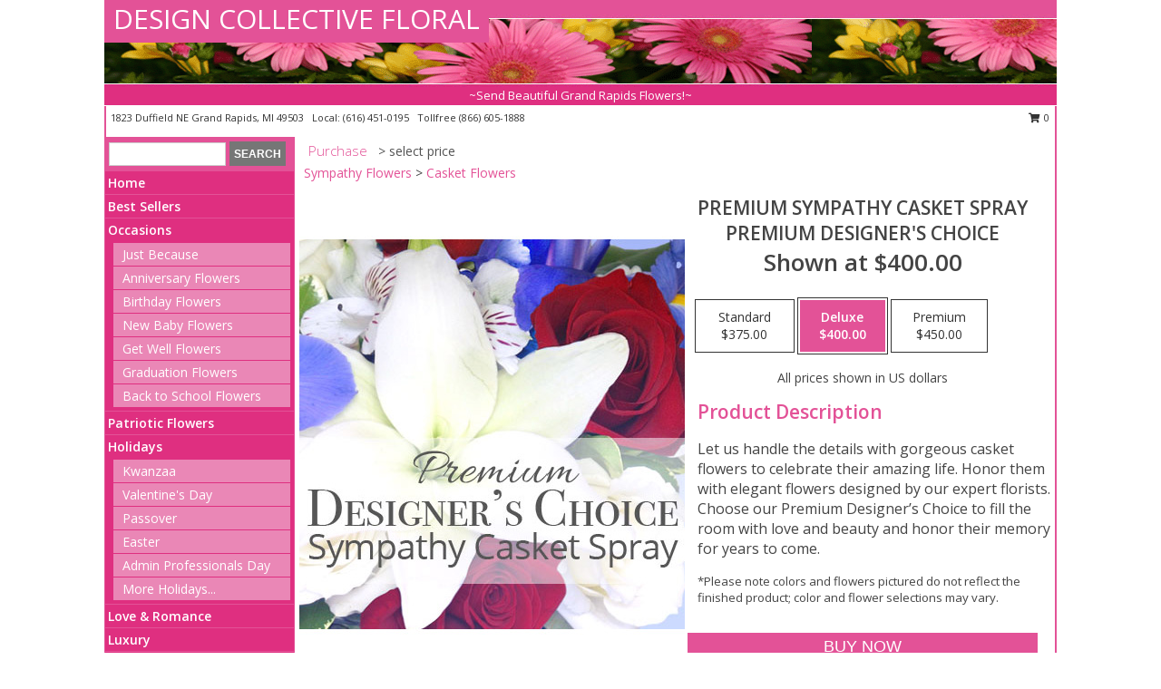

--- FILE ---
content_type: text/html; charset=UTF-8
request_url: https://www.designcollectivefloral.com/product/syp5190322/premium-sympathy-casket-spray
body_size: 14620
content:
		<!DOCTYPE html>
		<html xmlns="http://www.w3.org/1999/xhtml" xml:lang="en" lang="en" xmlns:fb="http://www.facebook.com/2008/fbml">
		<head>
			<title>Premium Sympathy Casket Spray Premium Designer's Choice in Grand Rapids, MI - DESIGN COLLECTIVE FLORAL</title>
            <meta http-equiv="Content-Type" content="text/html; charset=UTF-8" />
            <meta name="description" content = "Let us handle the details with gorgeous casket flowers to celebrate their amazing life. Honor them with elegant flowers designed by our expert florists. Choose our Premium Designer’s Choice to fill the room with love and beauty and honor their memory for years to come.
&lt;br&gt;
&lt;p style=&quot;font-size: 10pt;&quot;&gt;*Please note colors and flowers pictured do not reflect the finished product; color and flower selections may vary.  Order Premium Sympathy Casket Spray Premium Designer's Choice from DESIGN COLLECTIVE FLORAL - Grand Rapids, MI Florist &amp; Flower Shop." />
            <meta name="keywords" content = "DESIGN COLLECTIVE FLORAL, Premium Sympathy Casket Spray Premium Designer's Choice, Grand Rapids, MI, Michigan" />

            <meta property="og:title" content="DESIGN COLLECTIVE FLORAL" />
            <meta property="og:description" content="Let us handle the details with gorgeous casket flowers to celebrate their amazing life. Honor them with elegant flowers designed by our expert florists. Choose our Premium Designer’s Choice to fill the room with love and beauty and honor their memory for years to come.
&lt;br&gt;
&lt;p style=&quot;font-size: 10pt;&quot;&gt;*Please note colors and flowers pictured do not reflect the finished product; color and flower selections may vary.  Order Premium Sympathy Casket Spray Premium Designer's Choice from DESIGN COLLECTIVE FLORAL - Grand Rapids, MI Florist &amp; Flower Shop." />
            <meta property="og:type" content="company" />
            <meta property="og:url" content="https://www.designcollectivefloral.com/product/syp5190322/premium-sympathy-casket-spray" />
            <meta property="og:site_name" content="DESIGN COLLECTIVE FLORAL" >
            <meta property="og:image" content="https://cdn.atwilltech.com/flowerdatabase/p/premium-sympathy-casket-spray-premium-designers-choice-SYP5190322.425.jpg">
            <meta property="og:image:secure_url" content="https://cdn.atwilltech.com/flowerdatabase/p/premium-sympathy-casket-spray-premium-designers-choice-SYP5190322.425.jpg" >
            <meta property="fb:admins" content="1379470747" />
            <meta name="viewport" content="width=device-width, initial-scale=1">
            <link rel="apple-touch-icon" href="https://cdn.atwilltech.com/myfsn/images/touch-icons/apple-touch-icon.png" />
            <link rel="apple-touch-icon" sizes="120x120" href="https://cdn.atwilltech.com/myfsn/images/touch-icons/apple-touch-icon-120x120.png" />
            <link rel="apple-touch-icon" sizes="152x152" href="https://cdn.atwilltech.com/myfsn/images/touch-icons/apple-touch-icon-152x152.png" />
            <link rel="apple-touch-icon" sizes="167x167" href="https://cdn.atwilltech.com/myfsn/images/touch-icons/apple-touch-icon-167x167.png" />
            <link rel="apple-touch-icon" sizes="180x180" href="https://cdn.atwilltech.com/myfsn/images/touch-icons/apple-touch-icon-180x180.png" />
            <link rel="icon" sizes="192x192" href="https://cdn.atwilltech.com/myfsn/images/touch-icons/touch-icon-192x192.png">
			<link href="https://fonts.googleapis.com/css?family=Open+Sans:300,400,600&display=swap" rel="stylesheet" media="print" onload="this.media='all'; this.onload=null;" type="text/css">
			<link href="https://cdn.atwilltech.com/js/jquery/slicknav/slicknav.min.css" rel="stylesheet" media="print" onload="this.media='all'; this.onload=null;" type="text/css">
			<link href="https://cdn.atwilltech.com/js/jquery/jquery-ui-1.13.1-myfsn/jquery-ui.min.css" rel="stylesheet" media="print" onload="this.media='all'; this.onload=null;" type="text/css">
			<link href="https://cdn.atwilltech.com/css/myfsn/base.css?v=189" rel="stylesheet" type="text/css">
			            <link rel="stylesheet" href="https://cdnjs.cloudflare.com/ajax/libs/font-awesome/5.15.4/css/all.min.css" media="print" onload="this.media='all'; this.onload=null;" type="text/css" integrity="sha384-DyZ88mC6Up2uqS4h/KRgHuoeGwBcD4Ng9SiP4dIRy0EXTlnuz47vAwmeGwVChigm" crossorigin="anonymous">
            <link href="https://cdn.atwilltech.com/css/myfsn/templates/standard/standard.css.php?v=189&color=pink" rel="stylesheet" type="text/css" />            <link href="https://cdn.atwilltech.com/css/myfsn/stylesMobile.css.php?v=189&solidColor1=535353&solidColor2=535353&pattern=&multiColor=0&color=pink&template=standardTemplate" rel="stylesheet" type="text/css" media="(max-width: 974px)">

            <link rel="stylesheet" href="https://cdn.atwilltech.com/js/myfsn/front-end-dist/assets/layout-classic-Cq4XolPY.css" />
<link rel="modulepreload" href="https://cdn.atwilltech.com/js/myfsn/front-end-dist/assets/layout-classic-V2NgZUhd.js" />
<script type="module" src="https://cdn.atwilltech.com/js/myfsn/front-end-dist/assets/layout-classic-V2NgZUhd.js"></script>

            			<link rel="canonical" href="" />
			<script type="text/javascript" src="https://cdn.atwilltech.com/js/jquery/jquery-3.6.0.min.js"></script>
                            <script type="text/javascript" src="https://cdn.atwilltech.com/js/jquery/jquery-migrate-3.3.2.min.js"></script>
            
            <script defer type="text/javascript" src="https://cdn.atwilltech.com/js/jquery/jquery-ui-1.13.1-myfsn/jquery-ui.min.js"></script>
            <script> jQuery.noConflict(); $j = jQuery; </script>
            <script>
                var _gaq = _gaq || [];
            </script>

			<script type="text/javascript" src="https://cdn.atwilltech.com/js/jquery/slicknav/jquery.slicknav.min.js"></script>
			<script defer type="text/javascript" src="https://cdn.atwilltech.com/js/myfsnProductInfo.js?v=189"></script>

        <!-- Upgraded to XHR based Google Analytics Code -->
                <script async src="https://www.googletagmanager.com/gtag/js?id=G-VQ3155MFXL"></script>
        <script>
            window.dataLayer = window.dataLayer || [];
            function gtag(){dataLayer.push(arguments);}
            gtag('js', new Date());

                            gtag('config', 'G-VQ3155MFXL');
                                gtag('config', 'G-EMLZ5PGJB1');
                        </script>
                    <script>
				function toggleHolidays(){
					$j(".hiddenHoliday").toggle();
				}
				
				function ping_url(a) {
					try { $j.ajax({ url: a, type: 'POST' }); }
					catch(ex) { }
					return true;
				}
				
				$j(function(){
					$j(".cartCount").append($j(".shoppingCartLink>a").text());
				});

			</script>
            <script type="text/javascript">
    (function(c,l,a,r,i,t,y){
        c[a]=c[a]||function(){(c[a].q=c[a].q||[]).push(arguments)};
        t=l.createElement(r);t.async=1;t.src="https://www.clarity.ms/tag/"+i;
        y=l.getElementsByTagName(r)[0];y.parentNode.insertBefore(t,y);
    })(window, document, "clarity", "script", "mmab1jzoqi");
</script>            <script type="application/ld+json">{"@context":"https:\/\/schema.org","@type":"LocalBusiness","@id":"https:\/\/www.designcollectivefloral.com","name":"DESIGN COLLECTIVE FLORAL","telephone":"6164510195","email":"jamespjaarda@yahoo.com","url":"https:\/\/www.designcollectivefloral.com","priceRange":"35 - 700","address":{"@type":"PostalAddress","streetAddress":"1823 Duffield NE","addressLocality":"Grand Rapids","addressRegion":"MI","postalCode":"49503","addressCountry":"USA"},"geo":{"@type":"GeoCoordinates","latitude":"42.96070","longitude":"-85.64450"},"image":"https:\/\/cdn.atwilltech.com\/myfsn\/images\/touch-icons\/touch-icon-192x192.png","openingHoursSpecification":[{"@type":"OpeningHoursSpecification","dayOfWeek":"Monday","opens":"09:00:00","closes":"17:00:00"},{"@type":"OpeningHoursSpecification","dayOfWeek":"Tuesday","opens":"09:00:00","closes":"17:00:00"},{"@type":"OpeningHoursSpecification","dayOfWeek":"Wednesday","opens":"09:00:00","closes":"17:00:00"},{"@type":"OpeningHoursSpecification","dayOfWeek":"Thursday","opens":"09:00:00","closes":"17:00:00"},{"@type":"OpeningHoursSpecification","dayOfWeek":"Friday","opens":"09:00:00","closes":"17:00:00"},{"@type":"OpeningHoursSpecification","dayOfWeek":"Saturday","opens":"00:00","closes":"00:00"},{"@type":"OpeningHoursSpecification","dayOfWeek":"Sunday","opens":"00:00","closes":"00:00"}],"specialOpeningHoursSpecification":[],"sameAs":["https:\/\/www.facebook.com\/pages\/Design-Collective-Floral\/168471493181139#!\/pages\/Design-Collective-Flora","https:\/\/www.google.com\/maps\/place\/Design+Collective+Floral\/@42.9651053,-85.6262263,17z\/data=!3m1!4b1!4m5!3m4!1s0x8819ada0b71e50db:0xd5a6be07118e524b!8m2!3d42.9651053!4d-85.6240376","https:\/\/www.yelp.com\/biz\/design-collective-floral-grand-rapids?osq=design+collective+florist"],"areaServed":{"@type":"Place","name":["Ada","Caledonia","Cascade","Dutton","East Grand Rapids","Grand Rapids","Grandville","Hudsonville","Kentwood","Walker","Wyoming"]}}</script>            <script type="application/ld+json">{"@context":"https:\/\/schema.org","@type":"Service","serviceType":"Florist","provider":{"@type":"LocalBusiness","@id":"https:\/\/www.designcollectivefloral.com"}}</script>            <script type="application/ld+json">{"@context":"https:\/\/schema.org","@type":"BreadcrumbList","name":"Site Map","itemListElement":[{"@type":"ListItem","position":1,"item":{"name":"Home","@id":"https:\/\/www.designcollectivefloral.com\/"}},{"@type":"ListItem","position":2,"item":{"name":"Best Sellers","@id":"https:\/\/www.designcollectivefloral.com\/best-sellers.php"}},{"@type":"ListItem","position":3,"item":{"name":"Occasions","@id":"https:\/\/www.designcollectivefloral.com\/all_occasions.php"}},{"@type":"ListItem","position":4,"item":{"name":"Just Because","@id":"https:\/\/www.designcollectivefloral.com\/any_occasion.php"}},{"@type":"ListItem","position":5,"item":{"name":"Anniversary Flowers","@id":"https:\/\/www.designcollectivefloral.com\/anniversary.php"}},{"@type":"ListItem","position":6,"item":{"name":"Birthday Flowers","@id":"https:\/\/www.designcollectivefloral.com\/birthday.php"}},{"@type":"ListItem","position":7,"item":{"name":"New Baby Flowers","@id":"https:\/\/www.designcollectivefloral.com\/new_baby.php"}},{"@type":"ListItem","position":8,"item":{"name":"Get Well Flowers","@id":"https:\/\/www.designcollectivefloral.com\/get_well.php"}},{"@type":"ListItem","position":9,"item":{"name":"Graduation Flowers","@id":"https:\/\/www.designcollectivefloral.com\/graduation-flowers"}},{"@type":"ListItem","position":10,"item":{"name":"Back to School Flowers","@id":"https:\/\/www.designcollectivefloral.com\/back-to-school-flowers"}},{"@type":"ListItem","position":11,"item":{"name":"Patriotic Flowers","@id":"https:\/\/www.designcollectivefloral.com\/patriotic-flowers"}},{"@type":"ListItem","position":12,"item":{"name":"Holidays","@id":"https:\/\/www.designcollectivefloral.com\/holidays.php"}},{"@type":"ListItem","position":13,"item":{"name":"Valentine's Day","@id":"https:\/\/www.designcollectivefloral.com\/valentines-day-flowers.php"}},{"@type":"ListItem","position":14,"item":{"name":"Passover","@id":"https:\/\/www.designcollectivefloral.com\/passover.php"}},{"@type":"ListItem","position":15,"item":{"name":"Easter","@id":"https:\/\/www.designcollectivefloral.com\/easter-flowers.php"}},{"@type":"ListItem","position":16,"item":{"name":"Admin Professionals Day","@id":"https:\/\/www.designcollectivefloral.com\/admin-professionals-day-flowers.php"}},{"@type":"ListItem","position":17,"item":{"name":"Mother's Day","@id":"https:\/\/www.designcollectivefloral.com\/mothers-day-flowers.php"}},{"@type":"ListItem","position":18,"item":{"name":"Father's Day","@id":"https:\/\/www.designcollectivefloral.com\/fathers-day-flowers.php"}},{"@type":"ListItem","position":19,"item":{"name":"Rosh Hashanah","@id":"https:\/\/www.designcollectivefloral.com\/rosh-hashanah.php"}},{"@type":"ListItem","position":20,"item":{"name":"Grandparents Day","@id":"https:\/\/www.designcollectivefloral.com\/grandparents-day-flowers.php"}},{"@type":"ListItem","position":21,"item":{"name":"Thanksgiving (CAN)","@id":"https:\/\/www.designcollectivefloral.com\/thanksgiving-flowers-can.php"}},{"@type":"ListItem","position":22,"item":{"name":"National Boss Day","@id":"https:\/\/www.designcollectivefloral.com\/national-boss-day"}},{"@type":"ListItem","position":23,"item":{"name":"Sweetest Day","@id":"https:\/\/www.designcollectivefloral.com\/holidays.php\/sweetest-day"}},{"@type":"ListItem","position":24,"item":{"name":"Halloween","@id":"https:\/\/www.designcollectivefloral.com\/halloween-flowers.php"}},{"@type":"ListItem","position":25,"item":{"name":"Thanksgiving (USA)","@id":"https:\/\/www.designcollectivefloral.com\/thanksgiving-flowers-usa.php"}},{"@type":"ListItem","position":26,"item":{"name":"Hanukkah","@id":"https:\/\/www.designcollectivefloral.com\/hanukkah.php"}},{"@type":"ListItem","position":27,"item":{"name":"Kwanzaa","@id":"https:\/\/www.designcollectivefloral.com\/kwanzaa.php"}},{"@type":"ListItem","position":28,"item":{"name":"Christmas","@id":"https:\/\/www.designcollectivefloral.com\/christmas-flowers.php"}},{"@type":"ListItem","position":29,"item":{"name":"Love & Romance","@id":"https:\/\/www.designcollectivefloral.com\/love-romance"}},{"@type":"ListItem","position":30,"item":{"name":"Luxury","@id":"https:\/\/www.designcollectivefloral.com\/luxury"}},{"@type":"ListItem","position":31,"item":{"name":"Roses","@id":"https:\/\/www.designcollectivefloral.com\/roses.php"}},{"@type":"ListItem","position":32,"item":{"name":"Sympathy Flowers","@id":"https:\/\/www.designcollectivefloral.com\/sympathy-flowers"}},{"@type":"ListItem","position":33,"item":{"name":"Funeral Flowers","@id":"https:\/\/www.designcollectivefloral.com\/sympathy.php"}},{"@type":"ListItem","position":34,"item":{"name":"Cremation and Memorial","@id":"https:\/\/www.designcollectivefloral.com\/sympathy-flowers\/cremation-and-memorial"}},{"@type":"ListItem","position":35,"item":{"name":"Casket Flowers","@id":"https:\/\/www.designcollectivefloral.com\/sympathy-flowers\/casket-flowers"}},{"@type":"ListItem","position":36,"item":{"name":"Standing Sprays & Wreaths","@id":"https:\/\/www.designcollectivefloral.com\/sympathy-flowers\/standing-sprays"}},{"@type":"ListItem","position":37,"item":{"name":"Sympathy Arrangements","@id":"https:\/\/www.designcollectivefloral.com\/sympathy-flowers\/sympathy-arrangements"}},{"@type":"ListItem","position":38,"item":{"name":"For The Home","@id":"https:\/\/www.designcollectivefloral.com\/sympathy-flowers\/for-the-home"}},{"@type":"ListItem","position":39,"item":{"name":"Plants","@id":"https:\/\/www.designcollectivefloral.com\/plants.php"}},{"@type":"ListItem","position":40,"item":{"name":"Seasonal","@id":"https:\/\/www.designcollectivefloral.com\/seasonal.php"}},{"@type":"ListItem","position":41,"item":{"name":"Fall Flowers","@id":"https:\/\/www.designcollectivefloral.com\/fall-flowers.php"}},{"@type":"ListItem","position":42,"item":{"name":"Winter Flowers","@id":"https:\/\/www.designcollectivefloral.com\/winter-flowers.php"}},{"@type":"ListItem","position":43,"item":{"name":"Spring Flowers","@id":"https:\/\/www.designcollectivefloral.com\/spring-flowers.php"}},{"@type":"ListItem","position":44,"item":{"name":"Summer Flowers","@id":"https:\/\/www.designcollectivefloral.com\/summer-flowers.php"}},{"@type":"ListItem","position":45,"item":{"name":"Modern\/Tropical Designs","@id":"https:\/\/www.designcollectivefloral.com\/high-styles"}},{"@type":"ListItem","position":46,"item":{"name":"Gift Baskets","@id":"https:\/\/www.designcollectivefloral.com\/gift-baskets"}},{"@type":"ListItem","position":47,"item":{"name":"Gift Items","@id":"https:\/\/www.designcollectivefloral.com\/gift_items.php"}},{"@type":"ListItem","position":48,"item":{"name":"Wedding Flowers","@id":"https:\/\/www.designcollectivefloral.com\/wedding-flowers"}},{"@type":"ListItem","position":49,"item":{"name":"Wedding Bouquets","@id":"https:\/\/www.designcollectivefloral.com\/wedding-bouquets"}},{"@type":"ListItem","position":50,"item":{"name":"Wedding Party Flowers","@id":"https:\/\/www.designcollectivefloral.com\/wedding-party-flowers"}},{"@type":"ListItem","position":51,"item":{"name":"Reception Flowers","@id":"https:\/\/www.designcollectivefloral.com\/reception-flowers"}},{"@type":"ListItem","position":52,"item":{"name":"Ceremony Flowers","@id":"https:\/\/www.designcollectivefloral.com\/ceremony-flowers"}},{"@type":"ListItem","position":53,"item":{"name":"Prom Flowers","@id":"https:\/\/www.designcollectivefloral.com\/prom-flowers"}},{"@type":"ListItem","position":54,"item":{"name":"Corsages","@id":"https:\/\/www.designcollectivefloral.com\/prom-flowers\/corsages"}},{"@type":"ListItem","position":55,"item":{"name":"Boutonnieres","@id":"https:\/\/www.designcollectivefloral.com\/prom-flowers\/boutonnieres"}},{"@type":"ListItem","position":56,"item":{"name":"Hairpieces & Handheld Bouquets","@id":"https:\/\/www.designcollectivefloral.com\/prom-flowers\/hairpieces-handheld-bouquets"}},{"@type":"ListItem","position":57,"item":{"name":"En Espa\u00f1ol","@id":"https:\/\/www.designcollectivefloral.com\/en-espanol.php"}},{"@type":"ListItem","position":58,"item":{"name":"About Us","@id":"https:\/\/www.designcollectivefloral.com\/about_us.php"}},{"@type":"ListItem","position":59,"item":{"name":"Reviews","@id":"https:\/\/www.designcollectivefloral.com\/reviews.php"}},{"@type":"ListItem","position":60,"item":{"name":"Custom Orders","@id":"https:\/\/www.designcollectivefloral.com\/custom_orders.php"}},{"@type":"ListItem","position":61,"item":{"name":"Special Offers","@id":"https:\/\/www.designcollectivefloral.com\/special_offers.php"}},{"@type":"ListItem","position":62,"item":{"name":"Contact Us","@id":"https:\/\/www.designcollectivefloral.com\/contact_us.php"}},{"@type":"ListItem","position":63,"item":{"name":"Flower Delivery","@id":"https:\/\/www.designcollectivefloral.com\/flower-delivery.php"}},{"@type":"ListItem","position":64,"item":{"name":"Funeral Home Flower Delivery","@id":"https:\/\/www.designcollectivefloral.com\/funeral-home-delivery.php"}},{"@type":"ListItem","position":65,"item":{"name":"Hospital Flower Delivery","@id":"https:\/\/www.designcollectivefloral.com\/hospital-delivery.php"}},{"@type":"ListItem","position":66,"item":{"name":"Site Map","@id":"https:\/\/www.designcollectivefloral.com\/site_map.php"}},{"@type":"ListItem","position":67,"item":{"name":"COVID-19-Update","@id":"https:\/\/www.designcollectivefloral.com\/covid-19-update"}},{"@type":"ListItem","position":68,"item":{"name":"Pricing & Substitution Policy","@id":"https:\/\/www.designcollectivefloral.com\/pricing-substitution-policy"}}]}</script>		</head>
		<body>
        		<div id="wrapper" class="js-nav-popover-boundary">
        <button onclick="window.location.href='#content'" class="skip-link">Skip to Main Content</button>
		<div style="font-size:22px;padding-top:1rem;display:none;" class='topMobileLink topMobileLeft'>
			<a style="text-decoration:none;display:block; height:45px;" onclick="return ping_url('/request/trackPhoneClick.php?clientId=156509&number=8666051888');" href="tel:+1-866-605-1888">
				<span style="vertical-align: middle;" class="fas fa-mobile fa-2x"></span>
					<span>(866) 605-1888</span>
			</a>
		</div>
		<div style="font-size:22px;padding-top:1rem;display:none;" class='topMobileLink topMobileRight'>
			<a href="#" onclick="$j('.shoppingCartLink').submit()" role="button" class='hoverLink' aria-label="View Items in Cart" style='font-weight: normal;
				text-decoration: none; font-size:22px;display:block; height:45px;'>
				<span style='padding-right:15px;' class='fa fa-shopping-cart fa-lg' aria-hidden='true'></span>
                <span class='cartCount' style='text-transform: none;'></span>
            </a>
		</div>
        <header><div class='socHeaderMsg'></div>		<div id="header">
			<div id="flowershopInfo">
				<div id="infoText">
					<h1 id="title"><a tabindex="1" href="https://www.designcollectivefloral.com">DESIGN COLLECTIVE FLORAL</a></h1>
				</div>
			</div>
			<div id="tagline">~Send Beautiful Grand Rapids Flowers!~</div>
		</div>	<div style="clear:both"></div>
		<div id="address">
		            <div style="float: right">
                <form class="shoppingCartLink" action="https://www.designcollectivefloral.com/Shopping_Cart.php" method="post" style="display:inline-block;">
                <input type="hidden" name="cartId" value="">
                <input type="hidden" name="sessionId" value="">
                <input type="hidden" name="shop_id" value="6164510195">
                <input type="hidden" name="order_src" value="">
                <input type="hidden" name="url_promo" value="">
                    <a href="#" class="shoppingCartText" onclick="$j('.shoppingCartLink').submit()" role="button" aria-label="View Items in Cart">
                    <span class="fa fa-shopping-cart fa-fw" aria-hidden="true"></span>
                    0                    </a>
                </form>
            </div>
                    <div style="float:left;">
            <span><span>1823 Duffield NE </span><span>Grand Rapids</span>, <span class="region">MI</span> <span class="postal-code">49503</span></span>            <span>&nbsp Local: </span>        <a  class="phoneNumberLink" href='tel: +1-616-451-0195' aria-label="Call local number: +1-616-451-0195"
            onclick="return ping_url('/request/trackPhoneClick.php?clientId=156509&number=6164510195');" >
            (616) 451-0195        </a>
        <span>&nbsp Tollfree </span>        <a  class="phoneNumberLink" href='tel: +1-866-605-1888' aria-label="Call tollfree number: +1-866-605-1888"
            onclick="return ping_url('/request/trackPhoneClick.php?clientId=156509&number=8666051888');" >
            (866) 605-1888        </a>
                    </div>
				<div style="clear:both"></div>
		</div>
		<div style="clear:both"></div>
		</header>			<div class="contentNavWrapper">
			<div id="navigation">
								<div class="navSearch">
										<form action="https://www.designcollectivefloral.com/search_site.php" method="get" role="search" aria-label="Product">
						<input type="text" class="myFSNSearch" aria-label="Product Search" title='Product Search' name="myFSNSearch" value="" >
						<input type="submit" value="SEARCH">
					</form>
									</div>
								<div style="clear:both"></div>
                <nav aria-label="Site">
                    <ul id="mainMenu">
                    <li class="hideForFull">
                        <a class='mobileDialogLink' onclick="return ping_url('/request/trackPhoneClick.php?clientId=156509&number=8666051888');" href="tel:+1-866-605-1888">
                            <span style="vertical-align: middle;" class="fas fa-mobile fa-2x"></span>
                            <span>(866) 605-1888</span>
                        </a>
                    </li>
                    <li class="hideForFull">
                        <div class="mobileNavSearch">
                                                        <form id="mobileSearchForm" action="https://www.designcollectivefloral.com/search_site.php" method="get" role="search" aria-label="Product">
                                <input type="text" title='Product Search' aria-label="Product Search" class="myFSNSearch" name="myFSNSearch">
                                <img style="width:32px;display:inline-block;vertical-align:middle;cursor:pointer" src="https://cdn.atwilltech.com/myfsn/images/mag-glass.png" alt="search" onclick="$j('#mobileSearchForm').submit()">
                            </form>
                                                    </div>
                    </li>

                    <li><a href="https://www.designcollectivefloral.com/" title="Home" style="text-decoration: none;">Home</a></li><li><a href="https://www.designcollectivefloral.com/best-sellers.php" title="Best Sellers" style="text-decoration: none;">Best Sellers</a></li><li><a href="https://www.designcollectivefloral.com/all_occasions.php" title="Occasions" style="text-decoration: none;">Occasions</a><ul><li><a href="https://www.designcollectivefloral.com/any_occasion.php" title="Just Because">Just Because</a></li>
<li><a href="https://www.designcollectivefloral.com/anniversary.php" title="Anniversary Flowers">Anniversary Flowers</a></li>
<li><a href="https://www.designcollectivefloral.com/birthday.php" title="Birthday Flowers">Birthday Flowers</a></li>
<li><a href="https://www.designcollectivefloral.com/new_baby.php" title="New Baby Flowers">New Baby Flowers</a></li>
<li><a href="https://www.designcollectivefloral.com/get_well.php" title="Get Well Flowers">Get Well Flowers</a></li>
<li><a href="https://www.designcollectivefloral.com/graduation-flowers" title="Graduation Flowers">Graduation Flowers</a></li>
<li><a href="https://www.designcollectivefloral.com/back-to-school-flowers" title="Back to School Flowers">Back to School Flowers</a></li>
</ul></li><li><a href="https://www.designcollectivefloral.com/patriotic-flowers" title="Patriotic Flowers" style="text-decoration: none;">Patriotic Flowers</a></li><li><a href="https://www.designcollectivefloral.com/holidays.php" title="Holidays" style="text-decoration: none;">Holidays</a><ul><li><a href="https://www.designcollectivefloral.com/kwanzaa.php" title="Kwanzaa">Kwanzaa</a></li>
<li><a href="https://www.designcollectivefloral.com/valentines-day-flowers.php" title="Valentine's Day">Valentine's Day</a></li>
<li><a href="https://www.designcollectivefloral.com/passover.php" title="Passover">Passover</a></li>
<li><a href="https://www.designcollectivefloral.com/easter-flowers.php" title="Easter">Easter</a></li>
<li><a href="https://www.designcollectivefloral.com/admin-professionals-day-flowers.php" title="Admin Professionals Day">Admin Professionals Day</a></li>
<li><a role='button' name='holidays' href='javascript:' onclick='toggleHolidays()' title="Holidays">More Holidays...</a></li>
<li class="hiddenHoliday"><a href="https://www.designcollectivefloral.com/mothers-day-flowers.php"  title="Mother's Day">Mother's Day</a></li>
<li class="hiddenHoliday"><a href="https://www.designcollectivefloral.com/fathers-day-flowers.php"  title="Father's Day">Father's Day</a></li>
<li class="hiddenHoliday"><a href="https://www.designcollectivefloral.com/rosh-hashanah.php"  title="Rosh Hashanah">Rosh Hashanah</a></li>
<li class="hiddenHoliday"><a href="https://www.designcollectivefloral.com/grandparents-day-flowers.php"  title="Grandparents Day">Grandparents Day</a></li>
<li class="hiddenHoliday"><a href="https://www.designcollectivefloral.com/thanksgiving-flowers-can.php"  title="Thanksgiving (CAN)">Thanksgiving (CAN)</a></li>
<li class="hiddenHoliday"><a href="https://www.designcollectivefloral.com/national-boss-day"  title="National Boss Day">National Boss Day</a></li>
<li class="hiddenHoliday"><a href="https://www.designcollectivefloral.com/holidays.php/sweetest-day"  title="Sweetest Day">Sweetest Day</a></li>
<li class="hiddenHoliday"><a href="https://www.designcollectivefloral.com/halloween-flowers.php"  title="Halloween">Halloween</a></li>
<li class="hiddenHoliday"><a href="https://www.designcollectivefloral.com/thanksgiving-flowers-usa.php"  title="Thanksgiving (USA)">Thanksgiving (USA)</a></li>
<li class="hiddenHoliday"><a href="https://www.designcollectivefloral.com/hanukkah.php"  title="Hanukkah">Hanukkah</a></li>
<li class="hiddenHoliday"><a href="https://www.designcollectivefloral.com/christmas-flowers.php"  title="Christmas">Christmas</a></li>
</ul></li><li><a href="https://www.designcollectivefloral.com/love-romance" title="Love & Romance" style="text-decoration: none;">Love & Romance</a></li><li><a href="https://www.designcollectivefloral.com/luxury" title="Luxury" style="text-decoration: none;">Luxury</a></li><li><a href="https://www.designcollectivefloral.com/roses.php" title="Roses" style="text-decoration: none;">Roses</a></li><li><a href="https://www.designcollectivefloral.com/sympathy-flowers" title="Sympathy Flowers" style="text-decoration: none;">Sympathy Flowers</a><ul><li><a href="https://www.designcollectivefloral.com/sympathy.php" title="Funeral Flowers">Funeral Flowers</a></li>
<li><a href="https://www.designcollectivefloral.com/sympathy-flowers/cremation-and-memorial" title="Cremation and Memorial">Cremation and Memorial</a></li>
<li><a href="https://www.designcollectivefloral.com/sympathy-flowers/casket-flowers" title="Casket Flowers">Casket Flowers</a></li>
<li><a href="https://www.designcollectivefloral.com/sympathy-flowers/standing-sprays" title="Standing Sprays & Wreaths">Standing Sprays & Wreaths</a></li>
<li><a href="https://www.designcollectivefloral.com/sympathy-flowers/sympathy-arrangements" title="Sympathy Arrangements">Sympathy Arrangements</a></li>
<li><a href="https://www.designcollectivefloral.com/sympathy-flowers/for-the-home" title="For The Home">For The Home</a></li>
</ul></li><li><a href="https://www.designcollectivefloral.com/plants.php" title="Plants" style="text-decoration: none;">Plants</a></li><li><a href="https://www.designcollectivefloral.com/seasonal.php" title="Seasonal" style="text-decoration: none;">Seasonal</a><ul><li><a href="https://www.designcollectivefloral.com/fall-flowers.php" title="Fall Flowers">Fall Flowers</a></li>
<li><a href="https://www.designcollectivefloral.com/winter-flowers.php" title="Winter Flowers">Winter Flowers</a></li>
<li><a href="https://www.designcollectivefloral.com/spring-flowers.php" title="Spring Flowers">Spring Flowers</a></li>
<li><a href="https://www.designcollectivefloral.com/summer-flowers.php" title="Summer Flowers">Summer Flowers</a></li>
</ul></li><li><a href="https://www.designcollectivefloral.com/high-styles" title="Modern/Tropical Designs" style="text-decoration: none;">Modern/Tropical Designs</a></li><li><a href="https://www.designcollectivefloral.com/gift-baskets" title="Gift Baskets" style="text-decoration: none;">Gift Baskets</a></li><li><a href="https://www.designcollectivefloral.com/gift_items.php" title="Gift Items" style="text-decoration: none;">Gift Items</a></li><li><a href="https://www.designcollectivefloral.com/wedding-flowers" title="Wedding Flowers" style="text-decoration: none;">Wedding Flowers</a></li><li><a href="https://www.designcollectivefloral.com/wedding-bouquets" title="Wedding Bouquets" style="text-decoration: none;">Wedding Bouquets</a></li><li><a href="https://www.designcollectivefloral.com/wedding-party-flowers" title="Wedding Party Flowers" style="text-decoration: none;">Wedding Party Flowers</a></li><li><a href="https://www.designcollectivefloral.com/reception-flowers" title="Reception Flowers" style="text-decoration: none;">Reception Flowers</a></li><li><a href="https://www.designcollectivefloral.com/ceremony-flowers" title="Ceremony Flowers" style="text-decoration: none;">Ceremony Flowers</a></li><li><a href="https://www.designcollectivefloral.com/prom-flowers" title="Prom Flowers" style="text-decoration: none;">Prom Flowers</a><ul><li><a href="https://www.designcollectivefloral.com/prom-flowers/corsages" title="Corsages">Corsages</a></li>
<li><a href="https://www.designcollectivefloral.com/prom-flowers/boutonnieres" title="Boutonnieres">Boutonnieres</a></li>
<li><a href="https://www.designcollectivefloral.com/prom-flowers/hairpieces-handheld-bouquets" title="Hairpieces & Handheld Bouquets">Hairpieces & Handheld Bouquets</a></li>
</ul></li><li><a href="https://www.designcollectivefloral.com/en-espanol.php" title="En Español" style="text-decoration: none;">En Español</a></li><li><a href="https://www.designcollectivefloral.com/about_us.php" title="About Us" style="text-decoration: none;">About Us</a></li><li><a href="https://www.designcollectivefloral.com/custom_orders.php" title="Custom Orders" style="text-decoration: none;">Custom Orders</a></li><li><a href="https://www.designcollectivefloral.com/covid-19-update" title="COVID-19-Update" style="text-decoration: none;">COVID-19-Update</a></li><li><a href="https://www.designcollectivefloral.com/pricing-substitution-policy" title="Pricing & Substitution Policy" style="text-decoration: none;">Pricing & Substitution Policy</a></li>                    </ul>
                </nav>
			<div style='margin-top:10px;margin-bottom:10px'></div></div>        <script>
            gtag('event', 'view_item', {
                currency: "USD",
                value: 400,
                items: [
                    {
                        item_id: "SYP5190322",
                        item_name: "Premium Sympathy Casket Spray",
                        item_category: "Premium Designer's Choice",
                        price: 400,
                        quantity: 1
                    }
                ]
            });
        </script>
        
    <main id="content">
        <div id="pageTitle">Purchase</div>
        <div id="subTitle" style="color:#535353">&gt; select price</div>
        <div class='breadCrumb'><a href="https://www.designcollectivefloral.com/sympathy-flowers">Sympathy Flowers</a> &gt; <a href="https://www.designcollectivefloral.com/sympathy-flowers/casket-flowers" title="Casket Flowers">Casket Flowers</a></div> <!-- Begin Feature -->

                        <style>
                #footer {
                    float:none;
                    margin: auto;
                    width: 1050px;
                    background-color: #ffffff;
                }
                .contentNavWrapper {
                    overflow: auto;
                }
                </style>
                        <div>
            <script type="application/ld+json">{"@context":"https:\/\/schema.org","@type":"Product","name":"PREMIUM SYMPATHY CASKET SPRAY","brand":{"@type":"Brand","name":"DESIGN COLLECTIVE FLORAL"},"image":"https:\/\/cdn.atwilltech.com\/flowerdatabase\/p\/premium-sympathy-casket-spray-premium-designers-choice-SYP5190322.300.jpg","description":"Let us handle the details with gorgeous casket flowers to celebrate their amazing life. Honor them with elegant flowers designed by our expert florists. Choose our Premium Designer\u2019s Choice to fill the room with love and beauty and honor their memory for years to come.\n\n*Please note colors and flowers pictured do not reflect the finished product; color and flower selections may vary. ","mpn":"SYP5190322","sku":"SYP5190322","offers":[{"@type":"AggregateOffer","lowPrice":"375.00","highPrice":"450.00","priceCurrency":"USD","offerCount":"1"},{"@type":"Offer","price":"375.00","url":"450.00","priceCurrency":"USD","availability":"https:\/\/schema.org\/InStock","priceValidUntil":"2100-12-31"}]}</script>            <div id="newInfoPageProductWrapper">
            <div id="newProductInfoLeft" class="clearFix">
            <div class="image">
                                <img class="norightclick productPageImage"
                                src="https://cdn.atwilltech.com/flowerdatabase/p/premium-sympathy-casket-spray-premium-designers-choice-SYP5190322.425.jpg"
                alt="Premium Sympathy Casket Spray Premium Designer's Choice" />
                </div>
            </div>
            <div id="newProductInfoRight" class="clearFix">
                <form action="https://www.designcollectivefloral.com/Add_Product.php" method="post">
                    <input type="hidden" name="strPhotoID" value="SYP5190322">
                    <input type="hidden" name="page_id" value="">
                    <input type="hidden" name="shop_id" value="">
                    <input type="hidden" name="src" value="">
                    <input type="hidden" name="url_promo" value="">
                    <div id="productNameInfo">
                        <div style="font-size: 21px; font-weight: 900">
                            PREMIUM SYMPATHY CASKET SPRAY<BR/>PREMIUM DESIGNER'S CHOICE
                        </div>
                                                <div id="price-indicator"
                             style="font-size: 26px; font-weight: 900">
                            Shown at $400.00                        </div>
                                            </div>
                    <br>

                            <div class="flexContainer" id="newProductPricingInfoContainer">
                <br>
                <div id="newProductPricingInfoContainerInner">

                    <div class="price-flexbox" id="purchaseOptions">
                                                    <span class="price-radio-span">
                                <label for="fsn-id-0"
                                       class="price-label productHover ">
                                    <input type="radio"
                                           name="price_selected"
                                           data-price="$375.00"
                                           value = "1"
                                           class="price-notice price-button"
                                           id="fsn-id-0"
                                                                                       aria-label="Select pricing $375.00 for standard Premium Designer's Choice"
                                    >
                                    <span class="gridWrapper">
                                        <span class="light gridTop">Standard</span>
                                        <span class="heavy gridTop">Standard</span>
                                        <span class="light gridBottom">$375.00</span>
                                        <span class="heavy gridBottom">$375.00</span>
                                    </span>
                                </label>
                            </span>
                                                        <span class="price-radio-span">
                                <label for="fsn-id-1"
                                       class="price-label productHover pn-selected">
                                    <input type="radio"
                                           name="price_selected"
                                           data-price="$400.00"
                                           value = "2"
                                           class="price-notice price-button"
                                           id="fsn-id-1"
                                           checked                                            aria-label="Select pricing $400.00 for deluxe Premium Designer's Choice"
                                    >
                                    <span class="gridWrapper">
                                        <span class="light gridTop">Deluxe</span>
                                        <span class="heavy gridTop">Deluxe</span>
                                        <span class="light gridBottom">$400.00</span>
                                        <span class="heavy gridBottom">$400.00</span>
                                    </span>
                                </label>
                            </span>
                                                        <span class="price-radio-span">
                                <label for="fsn-id-2"
                                       class="price-label productHover ">
                                    <input type="radio"
                                           name="price_selected"
                                           data-price="$450.00"
                                           value = "3"
                                           class="price-notice price-button"
                                           id="fsn-id-2"
                                                                                       aria-label="Select pricing $450.00 for premium Premium Designer's Choice"
                                    >
                                    <span class="gridWrapper">
                                        <span class="light gridTop">Premium</span>
                                        <span class="heavy gridTop">Premium</span>
                                        <span class="light gridBottom">$450.00</span>
                                        <span class="heavy gridBottom">$450.00</span>
                                    </span>
                                </label>
                            </span>
                                                </div>
                </div>
            </div>
                                <p style="text-align: center">
                        All prices shown in US dollars                        </p>
                        
                                <div id="productDescription" class='descriptionClassic'>
                                    <h2>Product Description</h2>
                    <p style="font-size: 16px;" aria-label="Product Description">
                    Let us handle the details with gorgeous casket flowers to celebrate their amazing life. Honor them with elegant flowers designed by our expert florists. Choose our Premium Designer’s Choice to fill the room with love and beauty and honor their memory for years to come.
<br>
<p style="font-size: 10pt;">*Please note colors and flowers pictured do not reflect the finished product; color and flower selections may vary.                     </p>
                                
                <p id="recipeContainer" aria-label="Recipe Content">
                                    </p>
                </div>
                <div id="productPageUrgencyWrapper">
                                </div>
                <div id="productPageBuyButtonWrapper">
                            <style>
            .addToCartButton {
                font-size: 19px;
                background-color: #535353;
                color: white;
                padding: 3px;
                margin-top: 14px;
                cursor: pointer;
                display: block;
                text-decoration: none;
                font-weight: 300;
                width: 100%;
                outline-offset: -10px;
            }
        </style>
        <input type="submit" class="addToCartButton adaOnHoverCustomBackgroundColor adaButtonTextColor" value="Buy Now" aria-label="Buy Premium Sympathy Casket Spray for $400.00" title="Buy Premium Sympathy Casket Spray for $400.00">                </div>
                </form>
            </div>
            </div>
            </div>
                    <script>
                var dateSelectedClass = 'pn-selected';
                $j(function() {
                    $j('.price-notice').on('click', function() {
                        if(!$j(this).parent().hasClass(dateSelectedClass)) {
                            $j('.pn-selected').removeClass(dateSelectedClass);
                            $j(this).parent().addClass(dateSelectedClass);
                            $j('#price-indicator').text('Selected: ' + $j(this).data('price'));
                            if($j('.addToCartButton').length) {
                                const text = $j('.addToCartButton').attr("aria-label").replace(/\$\d+\.\d\d/, $j(this).data("price"));
                                $j('.addToCartButton').attr("aria-label", text);
                                $j('.addToCartButton').attr("title", text);
                            }
                        }
                    });
                });
            </script>
                <div class="clear"></div>
                <h2 id="suggestedProducts" class="suggestProducts">You might also be interested in these arrangements</h2>
        <div style="text-align:center">
            
            <div class="product_new productMedium">
                <div class="prodImageContainerM">
                    <a href="https://www.designcollectivefloral.com/product/sy042124a/cascading-calm" aria-label="View Cascading Calm Casket Spray Info">
                        <img class="productImageMedium"
                                                src="https://cdn.atwilltech.com/flowerdatabase/c/cascading-calm-casket-spray-SY042124a.167.webp"
                        alt="Cascading Calm Casket Spray"
                        />
                    </a>
                </div>
                <div class="productSubImageText">
                                        <div class='namePriceString'>
                        <span role="heading" aria-level="3" aria-label="CASCADING CALM CASKET SPRAY"
                              style='text-align: left;float: left;text-overflow: ellipsis;
                                width: 67%; white-space: nowrap; overflow: hidden'>CASCADING CALM</span>
                        <span style='float: right;text-align: right; width:33%;'> $425.00</span>
                    </div>
                    <div style='clear: both'></div>
                    </div>
                    
                <div class="buttonSection adaOnHoverBackgroundColor">
                    <div style="display: inline-block; text-align: center; height: 100%">
                        <div class="button" style="display: inline-block; font-size: 16px; width: 100%; height: 100%;">
                                                            <a style="height: 100%; width: 100%" class="prodButton adaButtonTextColor" title="Buy Now"
                                   href="https://www.designcollectivefloral.com/Add_Product.php?strPhotoID=SY042124a&amp;price_selected=2&amp;page_id=435"
                                   aria-label="Buy CASCADING CALM Now for  $425.00">
                                    Buy Now                                </a>
                                                        </div>
                    </div>
                </div>
            </div>
            
            <div class="product_new productMedium">
                <div class="prodImageContainerM">
                    <a href="https://www.designcollectivefloral.com/product/sy00200608/tranquility-casket-spray" aria-label="View TRANQUILITY CASKET SPRAY Funeral Flowers Info">
                        <img class="productImageMedium"
                                                src="https://cdn.atwilltech.com/flowerdatabase/s/SY00200608LG.167.jpg"
                        alt="TRANQUILITY CASKET SPRAY Funeral Flowers"
                        />
                    </a>
                </div>
                <div class="productSubImageText">
                                        <div class='namePriceString'>
                        <span role="heading" aria-level="3" aria-label="TRANQUILITY CASKET SPRAY FUNERAL FLOWERS"
                              style='text-align: left;float: left;text-overflow: ellipsis;
                                width: 67%; white-space: nowrap; overflow: hidden'>TRANQUILITY CASKET SPRAY</span>
                        <span style='float: right;text-align: right; width:33%;'> $500.00</span>
                    </div>
                    <div style='clear: both'></div>
                    </div>
                    
                <div class="buttonSection adaOnHoverBackgroundColor">
                    <div style="display: inline-block; text-align: center; height: 100%">
                        <div class="button" style="display: inline-block; font-size: 16px; width: 100%; height: 100%;">
                                                            <a style="height: 100%; width: 100%" class="prodButton adaButtonTextColor" title="Buy Now"
                                   href="https://www.designcollectivefloral.com/Add_Product.php?strPhotoID=SY00200608&amp;price_selected=2&amp;page_id=435"
                                   aria-label="Buy TRANQUILITY CASKET SPRAY Now for  $500.00">
                                    Buy Now                                </a>
                                                        </div>
                    </div>
                </div>
            </div>
            
            <div class="product_new productMedium">
                <div class="prodImageContainerM">
                    <a href="https://www.designcollectivefloral.com/product/sy042024/restful-harmony" aria-label="View Restful Harmony Casket Spray Info">
                        <img class="productImageMedium"
                                                src="https://cdn.atwilltech.com/flowerdatabase/r/restful-harmony-casket-spray-SY042024.167.webp"
                        alt="Restful Harmony Casket Spray"
                        />
                    </a>
                </div>
                <div class="productSubImageText">
                                        <div class='namePriceString'>
                        <span role="heading" aria-level="3" aria-label="RESTFUL HARMONY CASKET SPRAY"
                              style='text-align: left;float: left;text-overflow: ellipsis;
                                width: 67%; white-space: nowrap; overflow: hidden'>RESTFUL HARMONY</span>
                        <span style='float: right;text-align: right; width:33%;'> $325.00</span>
                    </div>
                    <div style='clear: both'></div>
                    </div>
                    
                <div class="buttonSection adaOnHoverBackgroundColor">
                    <div style="display: inline-block; text-align: center; height: 100%">
                        <div class="button" style="display: inline-block; font-size: 16px; width: 100%; height: 100%;">
                                                            <a style="height: 100%; width: 100%" class="prodButton adaButtonTextColor" title="Buy Now"
                                   href="https://www.designcollectivefloral.com/Add_Product.php?strPhotoID=SY042024&amp;price_selected=2&amp;page_id=435"
                                   aria-label="Buy RESTFUL HARMONY Now for  $325.00">
                                    Buy Now                                </a>
                                                        </div>
                    </div>
                </div>
            </div>
                    </div>
        <div class="clear"></div>
        <div id="storeInfoPurchaseWide"><br>
            <h2>Substitution Policy</h2>
                <br>
                When you order custom designs, they will be produced as closely as possible to the picture. Please remember that each design is custom made. No two arrangements are exactly alike and color and/or variety substitutions of flowers and containers may be necessary. Prices and availability of seasonal flowers may vary.                <br>
                <br>
                Our professional staff of floral designers are always eager to discuss any special design or product requests. Call us at the number above and we will be glad to assist you with a special request or a timed delivery.        </div>
    </main>
    		<div style="clear:both"></div>
		<div id="footerTagline"></div>
		<div style="clear:both"></div>
		</div>
			<footer id="footer">
			    <!-- delivery area -->
			    <div id="footerDeliveryArea">
					 <h2 id="deliveryAreaText">Flower Delivery To Grand Rapids, MI</h2>
			        <div id="footerDeliveryButton">
			            <a href="https://www.designcollectivefloral.com/flower-delivery.php" aria-label="See Where We Deliver">See Delivery Areas</a>
			        </div>
                </div>
                <!-- next 3 divs in footerShopInfo should be put inline -->
                <div id="footerShopInfo">
                    <nav id='footerLinks'  class="shopInfo" aria-label="Footer">
                        <a href='https://www.designcollectivefloral.com/about_us.php'><div><span>About Us</span></div></a><a href='https://www.designcollectivefloral.com/reviews.php'><div><span>Reviews</span></div></a><a href='https://www.designcollectivefloral.com/special_offers.php'><div><span>Special Offers</span></div></a><a href='https://www.designcollectivefloral.com/contact_us.php'><div><span>Contact Us</span></div></a><a href='https://www.designcollectivefloral.com/pricing-substitution-policy'><div><span>Pricing & Substitution Policy</span></div></a><a href='https://www.designcollectivefloral.com/site_map.php'><div><span>Site Map</span></div></a>					</nav>
                    <div id="footerShopHours"  class="shopInfo">
                    <table role="presentation"><tbody><tr><td align='left'><span>
                        <span>Mon</span></span>:</td><td align='left'><span>9:00 AM</span> -</td>
                      <td align='left'><span>5:00 PM</span></td></tr><tr><td align='left'><span>
                        <span>Tue</span></span>:</td><td align='left'><span>9:00 AM</span> -</td>
                      <td align='left'><span>5:00 PM</span></td></tr><tr><td align='left'><span>
                        <span>Wed</span></span>:</td><td align='left'><span>9:00 AM</span> -</td>
                      <td align='left'><span>5:00 PM</span></td></tr><tr><td align='left'><span>
                        <span>Thu</span></span>:</td><td align='left'><span>9:00 AM</span> -</td>
                      <td align='left'><span>5:00 PM</span></td></tr><tr><td align='left'><span>
                        <span>Fri</span></span>:</td><td align='left'><span>9:00 AM</span> -</td>
                      <td align='left'><span>5:00 PM</span></td></tr><tr><td align='left'><span>
                        <span>Sat</span></span>:</td><td align='left'>Closed</td></tr><tr><td align='left'><span>
                        <span>Sun</span></span>:</td><td align='left'>Closed</td></tr></tbody></table>        <style>
            .specialHoursDiv {
                margin: 50px 0 30px 0;
            }

            .specialHoursHeading {
                margin: 0;
                font-size: 17px;
            }

            .specialHoursList {
                padding: 0;
                margin-left: 5px;
            }

            .specialHoursList:not(.specialHoursSeeingMore) > :nth-child(n + 6) {
                display: none;
            }

            .specialHoursListItem {
                display: block;
                padding-bottom: 5px;
            }

            .specialHoursTimes {
                display: block;
                padding-left: 5px;
            }

            .specialHoursSeeMore {
                background: none;
                border: none;
                color: inherit;
                cursor: pointer;
                text-decoration: underline;
                text-transform: uppercase;
            }

            @media (max-width: 974px) {
                .specialHoursDiv {
                    margin: 20px 0;
                }
            }
        </style>
                <script>
            'use strict';
            document.addEventListener("DOMContentLoaded", function () {
                const specialHoursSections = document.querySelectorAll(".specialHoursSection");
                /* Accounting for both the normal and mobile sections of special hours */
                specialHoursSections.forEach(section => {
                    const seeMore = section.querySelector(".specialHoursSeeMore");
                    const list = section.querySelector(".specialHoursList");
                    /* Only create the event listeners if we actually show the see more / see less */
                    if (seeMore) {
                        seeMore.addEventListener("click", function (event) {
                            event.preventDefault();
                            if (seeMore.getAttribute('aria-expanded') === 'false') {
                                this.textContent = "See less...";
                                list.classList.add('specialHoursSeeingMore');
                                seeMore.setAttribute('aria-expanded', 'true');
                            } else {
                                this.textContent = "See more...";
                                list.classList.remove('specialHoursSeeingMore');
                                seeMore.setAttribute('aria-expanded', 'false');
                            }
                        });
                    }
                });
            });
        </script>
                            </div>
                    <div id="footerShopAddress"  class="shopInfo">
						<div id='footerAddress'>
							<div class="bold">DESIGN COLLECTIVE FLORAL</div>
							<div class="address"><span class="street-address">1823 Duffield NE<div><span class="locality">Grand Rapids</span>, <span class="region">MI</span>. <span class="postal-code">49503</span></div></span></div>							<span style='color: inherit; text-decoration: none'>LOCAL:         <a  class="phoneNumberLink" href='tel: +1-616-451-0195' aria-label="Call local number: +1-616-451-0195"
            onclick="return ping_url('/request/trackPhoneClick.php?clientId=156509&number=6164510195');" >
            (616) 451-0195        </a>
        <span><br/><span style='color: inherit; text-decoration: none'>Tollfree:         <a  class="phoneNumberLink" href='tel: +1-866-605-1888' aria-label="Call Tollfree number: +1-866-605-1888"
            onclick="return ping_url('/request/trackPhoneClick.php?clientId=156509&number=8666051888');" >
            (866) 605-1888        </a>
        <span>						</div>
						<br><br>
						<div id='footerWebCurrency'>
							All prices shown in US dollars						</div>
						<br>
						<div>
							<div class="ccIcon" title="American Express"><span class="fab fa-cc-amex fa-2x" aria-hidden="true"></span>
                    <span class="sr-only">American Express</span>
                    <br><span>&nbsp</span>
                  </div><div class="ccIcon" title="Mastercard"><span class="fab fa-cc-mastercard fa-2x" aria-hidden="true"></span>                    
                  <span class="sr-only">MasterCard</span>
                  <br><span>&nbsp</span>
                  </div><div class="ccIcon" title="Visa"><span class="fab fa-cc-visa fa-2x" aria-hidden="true"></span>
                  <span class="sr-only">Visa</span>
                  <br><span>&nbsp</span>
                  </div><div class="ccIcon" title="Discover"><span class="fab fa-cc-discover fa-2x" aria-hidden="true"></span>
                  <span class="sr-only">Discover</span>
                  <br><span>&nbsp</span>
                  </div><br><div class="ccIcon" title="PayPal">
                    <span class="fab fa-cc-paypal fa-2x" aria-hidden="true"></span>
                    <span class="sr-only">PayPal</span>
                  </div>						</div>
                    	<br><br>
                    	<div>
    <img class="trustwaveSealImage" src="https://seal.securetrust.com/seal_image.php?customerId=w6ox8fWieVRIVGcTgYh8RViTFoIBnG&size=105x54&style=normal"
    style="cursor:pointer;"
    onclick="javascript:window.open('https://seal.securetrust.com/cert.php?customerId=w6ox8fWieVRIVGcTgYh8RViTFoIBnG&size=105x54&style=normal', 'c_TW',
    'location=no, toolbar=no, resizable=yes, scrollbars=yes, directories=no, status=no, width=615, height=720'); return false;"
    oncontextmenu="javascript:alert('Copying Prohibited by Law - Trusted Commerce is a Service Mark of Viking Cloud, Inc.'); return false;"
     tabindex="0"
     role="button"
     alt="This site is protected by VikingCloud's Trusted Commerce program"
    title="This site is protected by VikingCloud's Trusted Commerce program" />
</div>                        <br>
                        <div class="text"><kbd>myfsn-03.local</kbd></div>
                    </div>
                </div>

                				<div id="footerSocial">
				<a aria-label="View our Facebook" href="https://www.facebook.com/pages/Design-Collective-Floral/168471493181139#!/pages/Design-Collective-Flora" target="_BLANK" style='display:inline;padding:0;margin:0;'><img src="https://cdn.atwilltech.com/images/social_media/3-64.png" title="Connect with us on Facebook" width="64" height="64" alt="Connect with us on Facebook"></a>
<a aria-label="View our Google Business Page" href="https://www.google.com/maps/place/Design+Collective+Floral/@42.9651053,-85.6262263,17z/data=!3m1!4b1!4m5!3m4!1s0x8819ada0b71e50db:0xd5a6be07118e524b!8m2!3d42.9651053!4d-85.6240376" target="_BLANK" style='display:inline;padding:0;margin:0;'><img src="https://cdn.atwilltech.com/images/social_media/29-64.png" title="Connect with us on Google Business Page" width="64" height="64" alt="Connect with us on Google Business Page"></a>
<a aria-label="View our Yelp" href="https://www.yelp.com/biz/design-collective-floral-grand-rapids?osq=design+collective+florist" target="_BLANK" style='display:inline;padding:0;margin:0;'><img src="https://cdn.atwilltech.com/images/social_media/7-64.png" title="Connect with us on Yelp" width="64" height="64" alt="Connect with us on Yelp"></a>
                </div>
                				                	<div class="customLinks">
                    <a rel='noopener' target='_blank' 
                                    href='https://www.fsnfuneralhomes.com/fh/USA/MI/Grand-Rapids/' 
                                    title='Flower Shop Network Funeral Homes' 
                                    aria-label='Grand Rapids, MI Funeral Homes (opens in new window)' 
                                    onclick='return openInNewWindow(this);'>Grand Rapids, MI Funeral Homes</a> &vert; <a rel='noopener noreferrer' target='_blank' 
                                    href='https://www.fsnhospitals.com/USA/MI/Grand-Rapids/' 
                                    title='Flower Shop Network Hospitals' 
                                    aria-label='Grand Rapids, MI Hospitals (opens in new window)'
                                    onclick='return openInNewWindow(this);'>Grand Rapids, 
                                    MI Hospitals</a> &vert; <a rel='noopener noreferrer' 
                        target='_blank' 
                        aria-label='Grand Rapids, MI Wedding Flower Vendors (opens in new window)'
                        title='Wedding and Party Network' 
                        href='https://www.weddingandpartynetwork.com/c/Florists-and-Flowers/l/Michigan/Grand-Rapids' 
                        onclick='return openInNewWindow(this);'> Grand Rapids, 
                        MI Wedding Flower Vendors</span>
                        </a>                    </div>
                                	<div class="customLinks">
                    <a rel="noopener" href="https://forecast.weather.gov/zipcity.php?inputstring=Grand Rapids,MI&amp;Go2=Go" target="_blank" title="View Current Weather Information For Grand Rapids, Michigan." class="" onclick="return openInNewWindow(this);">Grand Rapids, MI Weather</a> &vert; <a rel="noopener" href="https://www.michigan.gov" target="_blank" title="Visit The MI - Michigan State Government Site." class="" onclick="return openInNewWindow(this);">MI State Government Site</a>                    </div>
                                <div id="footerTerms">
                                        <div class="footerLogo">
                        <img class='footerLogo' src='https://cdn.atwilltech.com/myfsn/img/fsn-trans-logo-USA.png' width='150' height='76' alt='Flower Shop Network' aria-label="Visit the Website Provider"/>
                    </div>
                                            <div id="footerPolicy">
                                                <a href="https://www.flowershopnetwork.com/about/termsofuse.php"
                           rel="noopener"
                           aria-label="Open Flower shop network terms of use in new window"
                           title="Flower Shop Network">All Content Copyright 2025</a>
                        <a href="https://www.flowershopnetwork.com"
                           aria-label="Flower shop network opens in new window" 
                           title="Flower Shop Network">FlowerShopNetwork</a>
                        &vert;
                                            <a rel='noopener'
                           href='https://florist.flowershopnetwork.com/myfsn-privacy-policies'
                           aria-label="Open Privacy Policy in new window"
                           title="Privacy Policy"
                           target='_blank'>Privacy Policy</a>
                        &vert;
                        <a rel='noopener'
                           href='https://florist.flowershopnetwork.com/myfsn-terms-of-purchase'
                           aria-label="Open Terms of Purchase in new window"
                           title="Terms of Purchase"
                           target='_blank'>Terms&nbsp;of&nbsp;Purchase</a>
                       &vert;
                        <a rel='noopener'
                            href='https://www.flowershopnetwork.com/about/termsofuse.php'
                            aria-label="Open Terms of Use in new window"
                            title="Terms of Use"
                            target='_blank'>Terms&nbsp;of&nbsp;Use</a>
                    </div>
                </div>
            </footer>
                            <script>
                    $j(function($) {
                        $("#map-dialog").dialog({
                            modal: true,
                            autoOpen: false,
                            title: "Map",
                            width: 325,
                            position: { my: 'center', at: 'center', of: window },
                            buttons: {
                                "Close": function () {
                                    $(this).dialog('close');
                                }
                            },
                            open: function (event) {
                                var iframe = $(event.target).find('iframe');
                                if (iframe.data('src')) {
                                    iframe.prop('src', iframe.data('src'));
                                    iframe.data('src', null);
                                }
                            }
                        });

                        $('.map-dialog-button a').on('click', function (event) {
                            event.preventDefault();
                            $('#map-dialog').dialog('open');
                        });
                    });
                </script>

                <div id="map-dialog" style="display:none">
                    <iframe allowfullscreen style="border:0;width:100%;height:300px;" src="about:blank"
                            data-src="https://www.google.com/maps/embed/v1/place?key=AIzaSyBZbONpJlHnaIzlgrLVG5lXKKEafrte5yc&amp;attribution_source=DESIGN+COLLECTIVE+FLORAL&amp;attribution_web_url=https%3A%2F%2Fwww.designcollectivefloral.com&amp;q=42.96070%2C-85.64450">
                    </iframe>
                                            <a class='mobileDialogLink' onclick="return ping_url('/request/trackPhoneClick.php?clientId=156509&number=8666051888&pageType=2');"
                           href="tel:+1-866-605-1888">
                            <span style="vertical-align: middle;margin-right:4px;" class="fas fa-mobile fa-2x"></span>
                            <span>(866) 605-1888</span>
                        </a>
                                            <a rel='noopener' class='mobileDialogLink' target="_blank" title="Google Maps" href="https://www.google.com/maps/search/?api=1&query=42.96070,-85.64450">
                        <span style="vertical-align: middle;margin-right:4px;" class="fas fa-globe fa-2x"></span><span>View in Maps</span>
                    </a>
                </div>

                
            <div class="mobileFoot" role="contentinfo">
                <div class="mobileDeliveryArea">
					                    <div class="button">Flower Delivery To Grand Rapids, MI</div>
                    <a href="https://www.designcollectivefloral.com/flower-delivery.php" aria-label="See Where We Deliver">
                    <div class="mobileDeliveryAreaBtn deliveryBtn">
                    See Delivery Areas                    </div>
                    </a>
                </div>
                <div class="mobileBack">
										<div class="mobileLinks"><a href='https://www.designcollectivefloral.com/about_us.php'><div><span>About Us</span></div></a></div>
										<div class="mobileLinks"><a href='https://www.designcollectivefloral.com/reviews.php'><div><span>Reviews</span></div></a></div>
										<div class="mobileLinks"><a href='https://www.designcollectivefloral.com/special_offers.php'><div><span>Special Offers</span></div></a></div>
										<div class="mobileLinks"><a href='https://www.designcollectivefloral.com/contact_us.php'><div><span>Contact Us</span></div></a></div>
										<div class="mobileLinks"><a href='https://www.designcollectivefloral.com/pricing-substitution-policy'><div><span>Pricing & Substitution Policy</span></div></a></div>
										<div class="mobileLinks"><a href='https://www.designcollectivefloral.com/site_map.php'><div><span>Site Map</span></div></a></div>
										<br>
					<div>
					<a aria-label="View our Facebook" href="https://www.facebook.com/pages/Design-Collective-Floral/168471493181139#!/pages/Design-Collective-Flora" target="_BLANK" ><img border="0" src="https://cdn.atwilltech.com/images/social_media/3-64.png" title="Connect with us on Facebook" width="32" height="32" alt="Connect with us on Facebook"></a>
<a aria-label="View our Google Business Page" href="https://www.google.com/maps/place/Design+Collective+Floral/@42.9651053,-85.6262263,17z/data=!3m1!4b1!4m5!3m4!1s0x8819ada0b71e50db:0xd5a6be07118e524b!8m2!3d42.9651053!4d-85.6240376" target="_BLANK" ><img border="0" src="https://cdn.atwilltech.com/images/social_media/29-64.png" title="Connect with us on Google Business Page" width="32" height="32" alt="Connect with us on Google Business Page"></a>
<a aria-label="View our Yelp" href="https://www.yelp.com/biz/design-collective-floral-grand-rapids?osq=design+collective+florist" target="_BLANK" ><img border="0" src="https://cdn.atwilltech.com/images/social_media/7-64.png" title="Connect with us on Yelp" width="32" height="32" alt="Connect with us on Yelp"></a>
					</div>
					<br>
					<div class="mobileShopAddress">
						<div class="bold">DESIGN COLLECTIVE FLORAL</div>
						<div class="address"><span class="street-address">1823 Duffield NE<div><span class="locality">Grand Rapids</span>, <span class="region">MI</span>. <span class="postal-code">49503</span></div></span></div>                                                    <a onclick="return ping_url('/request/trackPhoneClick.php?clientId=156509&number=6164510195');"
                               href="tel:+1-616-451-0195">
                                Local: (616) 451-0195                            </a>
                            <br/>                            <a onclick="return ping_url('/request/trackPhoneClick.php?clientId=156509&number=8666051888');"
                               href="tel:+1-866-605-1888">
                                Tollfree: (866) 605-1888                            </a>
                            					</div>
					<br>
					<div class="mobileCurrency">
						All prices shown in US dollars					</div>
					<br>
					<div>
						<div class="ccIcon" title="American Express"><span class="fab fa-cc-amex fa-2x" aria-hidden="true"></span>
                    <span class="sr-only">American Express</span>
                    <br><span>&nbsp</span>
                  </div><div class="ccIcon" title="Mastercard"><span class="fab fa-cc-mastercard fa-2x" aria-hidden="true"></span>                    
                  <span class="sr-only">MasterCard</span>
                  <br><span>&nbsp</span>
                  </div><div class="ccIcon" title="Visa"><span class="fab fa-cc-visa fa-2x" aria-hidden="true"></span>
                  <span class="sr-only">Visa</span>
                  <br><span>&nbsp</span>
                  </div><div class="ccIcon" title="Discover"><span class="fab fa-cc-discover fa-2x" aria-hidden="true"></span>
                  <span class="sr-only">Discover</span>
                  <br><span>&nbsp</span>
                  </div><br><div class="ccIcon" title="PayPal">
                    <span class="fab fa-cc-paypal fa-2x" aria-hidden="true"></span>
                    <span class="sr-only">PayPal</span>
                  </div>					</div>
					<br>
					<div>
    <img class="trustwaveSealImage" src="https://seal.securetrust.com/seal_image.php?customerId=w6ox8fWieVRIVGcTgYh8RViTFoIBnG&size=105x54&style=normal"
    style="cursor:pointer;"
    onclick="javascript:window.open('https://seal.securetrust.com/cert.php?customerId=w6ox8fWieVRIVGcTgYh8RViTFoIBnG&size=105x54&style=normal', 'c_TW',
    'location=no, toolbar=no, resizable=yes, scrollbars=yes, directories=no, status=no, width=615, height=720'); return false;"
    oncontextmenu="javascript:alert('Copying Prohibited by Law - Trusted Commerce is a Service Mark of Viking Cloud, Inc.'); return false;"
     tabindex="0"
     role="button"
     alt="This site is protected by VikingCloud's Trusted Commerce program"
    title="This site is protected by VikingCloud's Trusted Commerce program" />
</div>					 <div>
						<kbd>myfsn-03.local</kbd>
					</div>
					<br>
					<div>
					 					</div>
					<br>
                    					<div>
						<img id='MobileFooterLogo' src='https://cdn.atwilltech.com/myfsn/img/fsn-trans-logo-USA.png' width='150' height='76' alt='Flower Shop Network' aria-label="Visit the Website Provider"/>
					</div>
					<br>
                    											<div class="customLinks"> <a rel='noopener' target='_blank' 
                                    href='https://www.fsnfuneralhomes.com/fh/USA/MI/Grand-Rapids/' 
                                    title='Flower Shop Network Funeral Homes' 
                                    aria-label='Grand Rapids, MI Funeral Homes (opens in new window)' 
                                    onclick='return openInNewWindow(this);'>Grand Rapids, MI Funeral Homes</a> &vert; <a rel='noopener noreferrer' target='_blank' 
                                    href='https://www.fsnhospitals.com/USA/MI/Grand-Rapids/' 
                                    title='Flower Shop Network Hospitals' 
                                    aria-label='Grand Rapids, MI Hospitals (opens in new window)'
                                    onclick='return openInNewWindow(this);'>Grand Rapids, 
                                    MI Hospitals</a> &vert; <a rel='noopener noreferrer' 
                        target='_blank' 
                        aria-label='Grand Rapids, MI Wedding Flower Vendors (opens in new window)'
                        title='Wedding and Party Network' 
                        href='https://www.weddingandpartynetwork.com/c/Florists-and-Flowers/l/Michigan/Grand-Rapids' 
                        onclick='return openInNewWindow(this);'> Grand Rapids, 
                        MI Wedding Flower Vendors</span>
                        </a> </div>
                    						<div class="customLinks"> <a rel="noopener" href="https://forecast.weather.gov/zipcity.php?inputstring=Grand Rapids,MI&amp;Go2=Go" target="_blank" title="View Current Weather Information For Grand Rapids, Michigan." class="" onclick="return openInNewWindow(this);">Grand Rapids, MI Weather</a> &vert; <a rel="noopener" href="https://www.michigan.gov" target="_blank" title="Visit The MI - Michigan State Government Site." class="" onclick="return openInNewWindow(this);">MI State Government Site</a> </div>
                    					<div class="customLinks">
												<a rel='noopener' href='https://florist.flowershopnetwork.com/myfsn-privacy-policies' title="Privacy Policy" target='_BLANK'>Privacy Policy</a>
                        &vert;
                        <a rel='noopener' href='https://florist.flowershopnetwork.com/myfsn-terms-of-purchase' target='_blank' title="Terms of Purchase">Terms&nbsp;of&nbsp;Purchase</a>
                        &vert;
                        <a rel='noopener' href='https://www.flowershopnetwork.com/about/termsofuse.php' target='_blank' title="Terms of Use">Terms&nbsp;of&nbsp;Use</a>
					</div>
					<br>
				</div>
            </div>
			<div class="mobileFooterMenuBar">
				<div class="bottomText" style="color:#FFFFFF;font-size:20px;">
                    <div class="Component QuickButtons">
                                                    <div class="QuickButton Call">
                            <a onclick="return ping_url('/request/trackPhoneClick.php?clientId=156509&number=6164510195&pageType=2')"
                               href="tel:+1-616-451-0195"
                               aria-label="Click to Call"><span class="fas fa-mobile"></span>&nbsp;&nbsp;Call                               </a>
                            </div>
                                                        <div class="QuickButton map-dialog-button">
                                <a href="#" aria-label="View Map"><span class="fas fa-map-marker"></span>&nbsp;&nbsp;Map</a>
                            </div>
                                                    <div class="QuickButton hoursDialogButton"><a href="#" aria-label="See Hours"><span class="fas fa-clock"></span>&nbsp;&nbsp;Hours</a></div>
                    </div>
				</div>
			</div>

			<div style="display:none" class="hoursDialog" title="Store Hours">
				<span style="display:block;margin:auto;width:280px;">
				<table role="presentation"><tbody><tr><td align='left'><span>
                        <span>Mon</span></span>:</td><td align='left'><span>9:00 AM</span> -</td>
                      <td align='left'><span>5:00 PM</span></td></tr><tr><td align='left'><span>
                        <span>Tue</span></span>:</td><td align='left'><span>9:00 AM</span> -</td>
                      <td align='left'><span>5:00 PM</span></td></tr><tr><td align='left'><span>
                        <span>Wed</span></span>:</td><td align='left'><span>9:00 AM</span> -</td>
                      <td align='left'><span>5:00 PM</span></td></tr><tr><td align='left'><span>
                        <span>Thu</span></span>:</td><td align='left'><span>9:00 AM</span> -</td>
                      <td align='left'><span>5:00 PM</span></td></tr><tr><td align='left'><span>
                        <span>Fri</span></span>:</td><td align='left'><span>9:00 AM</span> -</td>
                      <td align='left'><span>5:00 PM</span></td></tr><tr><td align='left'><span>
                        <span>Sat</span></span>:</td><td align='left'>Closed</td></tr><tr><td align='left'><span>
                        <span>Sun</span></span>:</td><td align='left'>Closed</td></tr></tbody></table>				</span>
				
				<a class='mobileDialogLink' onclick="return ping_url('/request/trackPhoneClick.php?clientId=156509&number=6164510195&pageType=2');" href="tel:+1-616-451-0195">
					<span style="vertical-align: middle;" class="fas fa-mobile fa-2x"></span>
					<span>(866) 605-1888</span>
				</a>
				<a class='mobileDialogLink' href="https://www.designcollectivefloral.com/about_us.php">
					<span>About Us</span>
				</a>
			</div>
			<script>

			  function displayFooterMobileMenu(){
				  $j(".mobileFooter").slideToggle("fast");
			  }

			  $j(function ($) {
				$(".hoursDialog").dialog({
					modal: true,
					autoOpen: false,
					position: { my: 'center', at: 'center', of: window }
				});

				$(".hoursDialogButton a").on('click', function (event) {
                    event.preventDefault();
					$(".hoursDialog").dialog("open");
				});
			  });

			  
				var pixelRatio = window.devicePixelRatio;
				function checkWindowSize(){
					// destroy cache
					var version = '?v=1';
					var windowWidth = $j(window).width();
					$j(".container").width(windowWidth);
					
                    if(windowWidth <= 974){
                        $j(".mobileFoot").show();
                        $j(".topMobileLink").show();
                        $j(".msg_dialog").dialog( "option", "width", "auto" );
                        $j('#outside_cart_div').css('top', 0);
                    } else if (windowWidth <= 1050) {
                        // inject new style
                        $j(".mobileFoot").hide();
                        $j(".topMobileLink").hide();
                        $j(".msg_dialog").dialog( "option", "width", 665 );
                        $j('#outside_cart_div').css('top', 0);
                    }
                    else{
                        $j(".mobileFoot").hide();
                        $j(".topMobileLink").hide();
                        $j(".msg_dialog").dialog( "option", "width", 665 );
                        const height = $j('.socHeaderMsg').height();
                        $j('#outside_cart_div').css('top', height + 'px');
                    }
					var color=$j(".slicknav_menu").css("background");
					$j(".bottomText").css("background",color);
					$j(".QuickButtons").css("background",color);	
					
				}
				
				$j('#mainMenu').slicknav({
					label:"",
					duration: 500,
					easingOpen: "swing" //available with jQuery UI
				});

								$j(".slicknav_menu").prepend("<span class='shopNameSubMenu'>DESIGN COLLECTIVE FLORAL</span>");

				$j(window).on('resize', function () {
				    checkWindowSize();
				});
				$j(function () {
				    checkWindowSize();
				});
				
				
			</script>
			
			<base target="_top" />

						</body>
		</html>
		 
